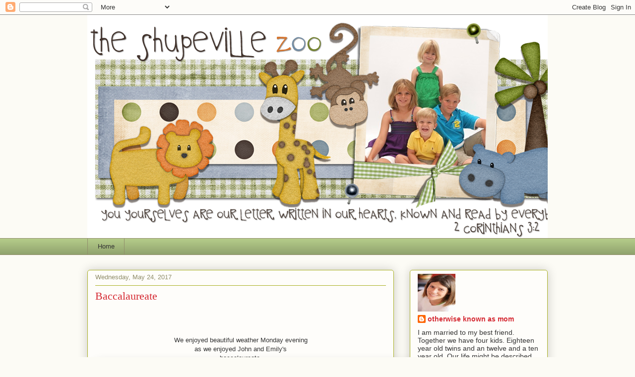

--- FILE ---
content_type: text/html; charset=UTF-8
request_url: http://www.theshupevillezoo.com/b/stats?style=BLACK_TRANSPARENT&timeRange=ALL_TIME&token=APq4FmAC206HwPPani_jxKraOPPurI0rdPrYUs7Q8dE89uXENql2sbRj5kLV6Ei52CTKbZpzzerjdf36vP-kFGxGXSZIYsdm_Q
body_size: 265
content:
{"total":1805950,"sparklineOptions":{"backgroundColor":{"fillOpacity":0.1,"fill":"#000000"},"series":[{"areaOpacity":0.3,"color":"#202020"}]},"sparklineData":[[0,26],[1,22],[2,26],[3,32],[4,79],[5,37],[6,46],[7,98],[8,70],[9,69],[10,51],[11,54],[12,43],[13,42],[14,56],[15,33],[16,23],[17,64],[18,74],[19,85],[20,93],[21,92],[22,41],[23,31],[24,63],[25,66],[26,48],[27,37],[28,35],[29,8]],"nextTickMs":900000}